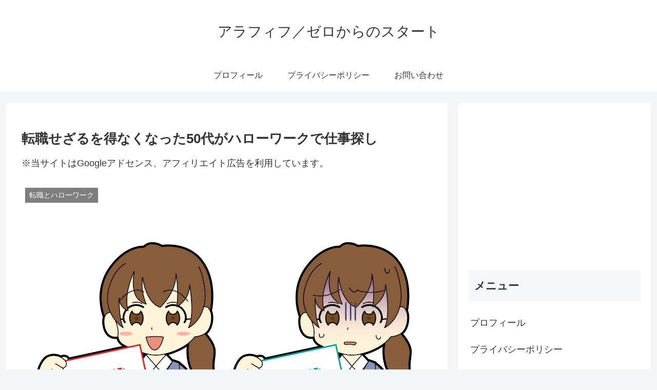

--- FILE ---
content_type: text/html; charset=utf-8
request_url: https://www.google.com/recaptcha/api2/aframe
body_size: 267
content:
<!DOCTYPE HTML><html><head><meta http-equiv="content-type" content="text/html; charset=UTF-8"></head><body><script nonce="4hvfvEHhtWawPgZ-SnzDPg">/** Anti-fraud and anti-abuse applications only. See google.com/recaptcha */ try{var clients={'sodar':'https://pagead2.googlesyndication.com/pagead/sodar?'};window.addEventListener("message",function(a){try{if(a.source===window.parent){var b=JSON.parse(a.data);var c=clients[b['id']];if(c){var d=document.createElement('img');d.src=c+b['params']+'&rc='+(localStorage.getItem("rc::a")?sessionStorage.getItem("rc::b"):"");window.document.body.appendChild(d);sessionStorage.setItem("rc::e",parseInt(sessionStorage.getItem("rc::e")||0)+1);localStorage.setItem("rc::h",'1768789592332');}}}catch(b){}});window.parent.postMessage("_grecaptcha_ready", "*");}catch(b){}</script></body></html>